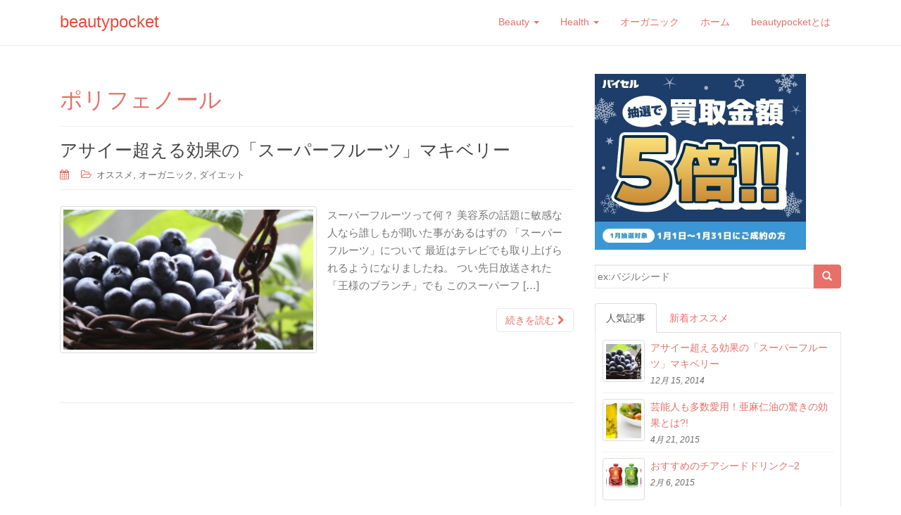

--- FILE ---
content_type: text/html; charset=UTF-8
request_url: http://beautypocket.info/tag/%E3%83%9D%E3%83%AA%E3%83%95%E3%82%A7%E3%83%8E%E3%83%BC%E3%83%AB
body_size: 11582
content:
<!DOCTYPE html>
<html lang="ja"
 xmlns:fb="http://ogp.me/ns/fb#"
	itemscope 
	itemtype="http://schema.org/WebSite" 
	prefix="og: http://ogp.me/ns#" >
<head>
<meta charset="UTF-8">
<meta http-equiv="X-UA-Compatible" content="IE=edge">
<meta name="viewport" content="width=device-width, initial-scale=1">
<title>ポリフェノール | beautypocket</title>
<link rel="profile" href="http://gmpg.org/xfn/11">
<link rel="pingback" href="http://beautypocket.info/wp/xmlrpc.php">

<!-- favicon -->

<link rel="icon" href="http://beautypocket.info/wp/wp-content/uploads/2014/09/favion1.jpg" />

<!--[if IE]><link rel="shortcut icon" href="http://beautypocket.info/wp/wp-content/uploads/2014/09/favion1.jpg" /><![endif]-->


<!-- All in One SEO Pack 2.2.6.2 by Michael Torbert of Semper Fi Web Design[309,338] -->
<link rel="canonical" href="http://beautypocket.info/tag/%e3%83%9d%e3%83%aa%e3%83%95%e3%82%a7%e3%83%8e%e3%83%bc%e3%83%ab" />
<!-- /all in one seo pack -->
<link rel="alternate" type="application/rss+xml" title="beautypocket &raquo; フィード" href="http://beautypocket.info/feed" />
<link rel="alternate" type="application/rss+xml" title="beautypocket &raquo; コメントフィード" href="http://beautypocket.info/comments/feed" />
<link rel="alternate" type="application/rss+xml" title="beautypocket &raquo; ポリフェノール タグのフィード" href="http://beautypocket.info/tag/%e3%83%9d%e3%83%aa%e3%83%95%e3%82%a7%e3%83%8e%e3%83%bc%e3%83%ab/feed" />
<link rel='stylesheet' id='mashsb-styles-css'  href='http://beautypocket.info/wp/wp-content/plugins/mashsharer/templates/mashsb.min.css?ver=2.3.1' type='text/css' media='all' />
<style type='text/css'>

        .mashsb-count {
        color: #cccccc;
        }
    .mashsb-buttons a {
    min-width: 177px;}
</style>
<link rel='stylesheet' id='dazzling-bootstrap-css'  href='http://beautypocket.info/wp/wp-content/themes/dazzling/inc/css/bootstrap.min.css?ver=4.0.38' type='text/css' media='all' />
<link rel='stylesheet' id='dazzling-icons-css'  href='http://beautypocket.info/wp/wp-content/themes/dazzling/inc/css/font-awesome.min.css?ver=4.0.38' type='text/css' media='all' />
<link rel='stylesheet' id='dazzling-style-css'  href='http://beautypocket.info/wp/wp-content/themes/dazzling/style.css?ver=4.0.38' type='text/css' media='all' />
<link rel='stylesheet' id='jetpack_css-css'  href='http://beautypocket.info/wp/wp-content/plugins/jetpack/css/jetpack.css?ver=3.4.6' type='text/css' media='all' />
<script type='text/javascript' src='http://beautypocket.info/wp/wp-includes/js/jquery/jquery.js?ver=1.11.1'></script>
<script type='text/javascript' src='http://beautypocket.info/wp/wp-includes/js/jquery/jquery-migrate.min.js?ver=1.2.1'></script>
<script type='text/javascript'>
/* <![CDATA[ */
var mashsb = {"shares":"0","round_shares":"1","animate_shares":"0","share_url":"http:\/\/beautypocket.info\/273","title":"%E3%82%A2%E3%82%B5%E3%82%A4%E3%83%BC%E8%B6%85%E3%81%88%E3%82%8B%E5%8A%B9%E6%9E%9C%E3%81%AE%E3%80%8C%E3%82%B9%E3%83%BC%E3%83%91%E3%83%BC%E3%83%95%E3%83%AB%E3%83%BC%E3%83%84%E3%80%8D%E3%83%9E%E3%82%AD%E3%83%99%E3%83%AA%E3%83%BC","image":"http:\/\/beautypocket.info\/wp\/wp-content\/uploads\/2014\/12\/a61cd360ae4b2d1d82001a682d830962.jpg","desc":"\u30b9\u30fc\u30d1\u30fc\u30d5\u30eb\u30fc\u30c4\u3063\u3066\u4f55\uff1f\r\n\u7f8e\u5bb9\u7cfb\u306e\u8a71\u984c\u306b\u654f\u611f\u306a\u4eba\u306a\u3089\u8ab0\u3057\u3082\u304c\u805e\u3044\u305f\u4e8b\u304c\u3042\u308b\u306f\u305a\u306e\r\n\r\n\u300c\u30b9\u30fc\u30d1\u30fc\u30d5\u30eb\u30fc\u30c4\u300d\u306b\u3064\u3044\u3066\r\n\r\n\u6700\u8fd1\u306f\u30c6\u30ec\u30d3\u3067\u3082\u53d6\u308a\u4e0a\u3052\u3089\u308c\u308b\u3088\u3046\u306b\u306a\u308a\u307e\u3057\u305f\u306d\u3002\r\n\r\n\u3064\u3044\u5148\u65e5\u653e\u9001\u3055\u308c\u305f\u300c\u738b\u69d8\u306e\u30d6\u30e9\u30f3\u30c1\u300d\u3067\u3082\r\n\r\n\u3053\u306e\u30b9\u30fc\u30d1\u30fc\u30d5\u30eb\u30fc\u30c4\u306e\u7279\u96c6\u304c\u3042\u308a\u307e\u3057\u305f\u306d\u3002\r\n\r\n\u00a0\r\n\r\n\u305d\u3082\u305d\u3082\u3001\u30b9\u30fc\u30d1\u30fc\u30d5\u30eb\u30fc\u30c4\u3068\u3044\u3046\u306e\u306f\u3069\u3046\u3044\u3046\u3082\u306e\u304b\u3068\u3044\u3046\u3068\u3001\r\n\r\n\u30d3\u30bf\u30df\u30f3\u306a\u3069\u306e\u6804\u990a\u7d20\u304c\u8c4a\u5bcc\u3067\u3042\u308a\u3001\r\n\r\n\u6297\u9178\u5316\u529b\u3084\u514d\u75ab\u529b\u304c\u9ad8\u304f\u3001\r\n\r\n\u8001\u5316\u306e\u539f\u56e0\u3067\u3042\u308b\u300c\u6d3b\u6027\u9178\u7d20\u300d\u3092\u62bc\u3055\u3048\u8fbc\u3080\u52b9\u679c\u304c\u3042\u308b\r\n\r\n\u3068\u3063\u3066\u3082\u512a\u308c\u305f\u30d5\u30eb\u30fc\u30c4\u306e\u4e8b\u3092\u8a00\u3046\u306e\u3067\u3059\u3002\r\n\r\n\u7279\u306b\u30a2\u30f3\u30c1\u30a8\u30a4\u30b8\u30f3\u30b0\u306b\u826f\u3044\u3068\u3055\u308c\r\n\r\n\u30cf\u30ea\u30a6\u30c3\u30c9\u30bb\u30ec\u30d6\u9054\u304c\u3053\u305e\u3063\u3066\u611b\u7528\u3057\r\n\r\n\u6700\u8fd1\u65e5\u672c\u3067\u3082\u8a71\u984c\u306b\u306a\u3063\u3066\u304d\u307e\u3057\u305f\u3002\r\n\u30b9\u30fc\u30d1\u30fc\u30d5\u30eb\u30fc\u30c4\u3063\u3066\u3069\u3093\u306a\u30d5\u30eb\u30fc\u30c4\uff1f\r\n\u4f8b\u3048\u3070\r\n\r\n\u30ad\u30a6\u30a4\u3082\u30b9\u30fc\u30d1\u30fc\u30d5\u30eb\u30fc\u30c4\u306e\uff11\u3064\u3067\u3059\u3002\r\n\r\n\u30d3\u30bf\u30df\u30f3C\u3068E\u304c\u8c4a\u5bcc\u3067\u3001\u7f8e\u808c\u3084\u30a2\u30f3\u30c1\u30a8\u30a4\u30b8\u30f3\u30b0\u3001\u30c0\u30a4\u30a8\u30c3\u30c8\u306a\u3069\u306b\r\n\r\n\u52b9\u679c\u304c\u3042\u308b\u3068\u3055\u308c\u3066\u3044\u307e\u3059\u3002\r\n\r\n\u3061\u3087\u3063\u3068\u306a\u3058\u307f\u306e\u306a\u3044\u30d5\u30eb\u30fc\u30c4\u306b\u306a\u3063\u3066\u3057\u307e\u3044\u307e\u3059\u304c\r\n\r\n\u30ab\u30af\u30bf\u30b9\u30d5\u30eb\u30fc\u30c4\u3082\u30b9\u30fc\u30d1\u30fc\u30d5\u30eb\u30fc\u30c4\u3067\u3001\r\n\r\n\u8102\u80aa\u71c3\u713c\u52b9\u679c\u304c\u3042\u308a\u30c0\u30a4\u30a8\u30c3\u30c8\u306b\u52b9\u679c\u304c\u308b\u3068\u3055\u308c\u3066\u3044\u307e\u3059\u3002\r\n\r\n\u307f\u306a\u3055\u3093\u826f\u304f\u3054\u5b58\u77e5\u306e\r\n\r\n\u30a2\u30b5\u30a4\u30fc\u3082\u30b9\u30fc\u30d1\u30fc\u30d5\u30eb\u30fc\u30c4\u3067\u3059\u3002\r\n\r\n\u30dd\u30ea\u30d5\u30a7\u30ce\u30fc\u30eb\u8c4a\u5bcc\u3067\r\n\r\n\u5973\u6027\u306b\u306f\u3068\u3063\u3066\u3082\u5b09\u3057\u3044\u9244\u5206\u3001\u30ab\u30eb\u30b7\u30a6\u30e0\u3001\u98df\u7269\u7e4a\u7dad\u3082\u8c4a\u5bcc\u3067\u3059\u3002\r\n\r\n\u305d\u306e\u4ed6\u30b9\u30fc\u30d1\u30fc\u30d5\u30eb\u30fc\u30c4\u306e\u7f85\u5217\u306b\u306a\u3063\u3066\u3057\u307e\u3044\u307e\u3059\u304c\r\n\r\n\u2666\u30a2\u30bb\u30ed\u30e9\r\n\r\n\u2666\u30a2\u30dc\u30ac\u30c9\r\n\r\n\u2666\u30b6\u30af\u30ed\r\n\r\n\u2666\u30b4\u30b8\u30d9\u30ea\u30fc\r\n\r\n\u2666\u30ab\u30b7\u30b9\r\n\r\n\u2666\u30d6\u30eb\u30fc\u30d9\u30ea\u30fc\r\n\r\n\u306a\u3069\u304c\u3042\u308a\u307e\u3059\u3002\r\n\r\n\u3053\u308c\u3089\u30b9\u30fc\u30d1\u30fc\u30d5\u30eb\u30fc\u30c4\u3092\u542b\u3093\u3060\u304a\u83d3\u5b50\u3084\u30c9\u30ea\u30f3\u30af\u7b49\r\n\r\n\u300c\u6210\u57ce\u77f3\u4e95\u300d\u3067\u591a\u304f\u53d6\u308a\u63c3\u3048\u3089\u308c\u3066\u3044\u308b\u306e\u3067\r\n\r\n\u6c17\u306b\u306a\u3063\u305f\u65b9\u306f\u4e0a\u8a18\u30b9\u30fc\u30d1\u30fc\u30d5\u30eb\u30fc\u30c4\u304c\u5165\u3063\u305f\u5546\u54c1\u3092\r\n\r\n\u63a2\u3057\u3066\u307f\u3066\u304f\u3060\u3055\u3044\u306d\u266a\r\n\u30b9\u30fc\u30d1\u30fc\u30d5\u30eb\u30fc\u30c4\u306e\u738b\u69d8\u3000\u30de\u30ad\u30d9\u30ea\u30fc\uff01\r\n\u5b9f\u306f\u3001\u307e\u3060\u3054\u7d39\u4ecb\u3057\u3066\u3044\u306a\u3044\r\n\r\n\u30b9\u30fc\u30d1\u30fc\u30d5\u30eb\u30fc\u30c4\u306e\u738b\u69d8\u3068\u3082\u8a00\u3048\u308b\u30d5\u30eb\u30fc\u30c4\u304c\r\n\r\n\u4e16\u306e\u4e2d\u306b\u306f\u5b58\u5728\u3057\u3066\u304a\u308a\u3001\r\n\r\n\u7f8e\u306e\u6700\u5148\u7aef\u306e\u30cf\u30ea\u30a6\u30c3\u30c9\u30bb\u30ec\u30d6\u9054\u306e\u9593\u3067\u306f\r\n\r\n\u300c\u6b21\u306a\u308b\u30d5\u30eb\u30fc\u30c4\u300d\u3068\u3057\u3066\u4eca\u5927\u6ce8\u76ee\u3092\u6d74\u3073\u3066\u3044\u308b\r\n\r\n\u30b9\u30fc\u30d1\u30fc\u30d5\u30eb\u30fc\u30c4\u304c\u3042\u308a\u307e\u3059\u3002\r\n\r\n\u305d\u308c\u306f\u3001\u30de\u30ad\u30d9\u30ea\u30fc\uff01\uff01\r\n\r\n\u3053\u306e\u30de\u30ad\u30d9\u30ea\u30fc\u306f\u3001\r\n\r\n\u30a2\u30b5\u30a4\u30fc\u3088\u308a\uff15\u500d\u306e\u30dd\u30ea\u30d5\u30a7\u30ce\u30fc\u30eb\u3092\u542b\u3093\u3067\u304a\u308a\u3001\r\n\r\n\u30b9\u30fc\u30d1\u30fc\u30d5\u30eb\u30fc\u30c4\u3068\u547c\u3070\u308c\u3066\u3044\u308b\u30d5\u30eb\u30fc\u30c4\u306e\u4e2d\u3067\r\n\r\n\u3082\u3063\u3068\u3082\u9ad8\u3044\u6297\u9178\u5316\u5024\u3092\u542b\u3093\u3067\u3044\u308b\u3093\u3067\u3059\u3002\r\n\r\n\u30c1\u30ea\u5357\u90e8\u306e\u30d4\u30e5\u30a2\u3067\u30af\u30ea\u30fc\u30f3\u306a\u81ea\u7136\u306e\u6b8b\u308b\r\n\r\n\u30d1\u30bf\u30b4\u30cb\u30a2\u5730\u65b9\u539f\u7523\u306e\u30de\u30ad\u30d9\u30ea\u30fc\u3001\u6050\u308b\u3079\u3057\u3067\u3059\u306d\u3002\r\n\r\n\u6297\u9178\u5316\u529b\u304c\u9ad8\u3044\u3068\u3044\u3046\u4e8b\u306e\u4ed6\u306b\u3082\r\n\r\n\u8840\u884c\u3092\u4fc3\u9032\u3057\u3066\u304f\u308c\u308b\u306e\u3067\u672b\u7aef\u306e\u51b7\u3048\u306b\u3082\u52b9\u679c\u304c\u3042\u308b\u3068\u8a00\u308f\u308c\u3066\u3044\u307e\u3059\u3002\r\n\r\n\u307e\u305f\u3001\u30d3\u30bf\u30df\u30f3\u3001\u30df\u30cd\u30e9\u30eb\u3084\u30ab\u30ea\u30a6\u30e0\u304c\u8c4a\u5bcc\u306a\u305f\u3081\u3001\r\n\r\n\u3080\u304f\u307f\u6539\u5584\u3001\u30c0\u30a4\u30a8\u30c3\u30c8\u306b\u3082\u52b9\u679c\u304c\u308b\u3068\u8a00\u308f\u308c\u3066\u3044\u307e\u3059\u3002\r\n\r\n\u6709\u540d\u30e2\u30c7\u30eb\u3001\u30df\u30e9\u30f3\u30c0\u30ab\u30fc\u3082\u611b\u7528\u3057\u3066\u3044\u308b\u3068\u805e\u3051\u3070\r\n\r\n\u3082\u3046\u8a66\u3055\u306a\u3044\u308f\u3051\u304c\u306a\u3044\u3067\u3059\u3088\u306d\u266a\r\n\u30de\u30ad\u30d9\u30ea\u30fc\u3092\u624b\u8efd\u306b\u30b5\u30d7\u30ea\u30e1\u30f3\u30c8\u3067\r\n\u30de\u30ad\u30d9\u30ea\u30fc\u3092\u624b\u8efd\u306b\u30b5\u30d7\u30ea\u30e1\u30f3\u30c8\u3067\r\n\r\n\u6bce\u65e5\u306e\u7f8e\u5bb9\u306b\u53d6\u308a\u5165\u308c\u305f\u3044\u65b9\u306b\u304a\u3059\u3059\u3081\u306a\u306e\u304c\r\n\u8a71\u984c\u306e\u30bb\u30ec\u30d6\u611b\u7528\u30de\u30ad\u30d9\u30ea\u30fc\u3010\u30de\u30ad\u30d9\u30ea\u30b9\u30bf PLUS\u3011\r\n\u3068\u3044\u3046\u30b5\u30d7\u30ea\u30e1\u30f3\u30c8\u3067\u3059\u3002\r\n\r\n\r\n\r\n\u3053\u306e\u30b5\u30d7\u30ea\u30e1\u30f3\u30c8\u306f\u305f\u3061\u307e\u3061\u6709\u540d\u306b\u306a\u308a\r\n\r\n\u69d8\u3005\u306a\u96d1\u8a8c\u3067\u3082\u3068\u308a\u3042\u3052\u3089\u308c\u3066\u3044\u307e\u3059\u3002\r\n\r\n\u3053\u306e\u30b5\u30d7\u30ea\u30e1\u30f3\u30c8\u306e\u51c4\u3044\u3068\u3053\u308d\u306f\r\n\r\n\u30de\u30ad\u30d9\u30ea\u30fc1800\u500b\u5206\u306e\u6297\u9178\u5316\u5024\u304c1\u7c92\u306b\u51dd\u7e2e\u3055\u308c\u3066\u3044\u308b\u306e\u3067\u3059\u3002\r\n\r\n\u306a\u3093\u3068\u3001\u6fc3\u5ea6\u57fa\u6e96\u5024\u306e\u6700\u9ad8\u30ec\u30d9\u30eb\u306a\u306e\u3067\u3059\uff01\r\n\r\n\u305d\u306e\u305f\u3081\u3001\r\n\r\n\u30de\u30ad\u30d9\u30ea\u30fc\u30a8\u30ad\u30b9\u3092\u542b\u3093\u3060\u30c9\u30ea\u30f3\u30af\u306e15\u672c\u5206\u3001\r\n\r\n\u30b9\u30e0\u30fc\u30b8\u30fc\u306e78\u676f\u5206\u304c\r\n\r\n\u306a\u3093\u3068\u3053\u306e1\u7c92\u306b\u51dd\u7e2e\u3055\u308c\u3066\u3044\u308b\u3068\u3044\u3046\u3053\u3068\u306a\u306e\u3067\u3059\u3002\r\n\r\n\u6c17\u306b\u306a\u3063\u305f\u65b9\u306f\u305c\u3072\u3053\u3061\u3089\u21e9\u3092\u3054\u89a7\u304f\u3060\u3055\u3044\u3002\r\n\u3010\u516c\u5f0f\u3011\u30de\u30ad\u30d9\u30ea\u30b9\u30bf\uff5e\u53e3\u30b3\u30df\u4eba\u6c17NO.1\u30de\u30ad\u30d9\u30ea\u30fc\u30b5\u30d7\u30ea\u30e1\u30f3\u30c8\u901a\u8ca9\uff5e\r\n\r\n\u30de\u30ad\u30d9\u30ea\u30fc\u3092\u30b9\u30e0\u30fc\u30b8\u30fc\u3067\r\n\u30de\u30ad\u30d9\u30ea\u30fc\u3092\u30b9\u30e0\u30fc\u30b8\u30fc\u3067\u697d\u3057\u307f\u305f\u3044\u3068\u3044\u3046\u65b9\u306b\u304a\u3059\u3059\u3081\u306a\u306e\u304c\r\n\r\n\u30aa\u30fc\u30ac\u30cb\u30c3\u30af\u30de\u30ad\u30d9\u30ea\u30fc\u30d1\u30a6\u30c0\u30fc 113g\r\n\r\n\u3068\u3044\u3046\u3001\u30de\u30ad\u30d9\u30ea\u30fc\u304c\u30d1\u30a6\u30c0\u30fc\u72b6\u306b\u306a\u3063\u305f\u3082\u306e\u3067\u3059\u3002\r\n\r\n\u30b5\u30f3\u30d5\u30fc\u30c9\u3000\u30b9\u30fc\u30d1\u30fc\u30d5\u30fc\u30ba\u30b7\u30ea\u30fc\u30ba\u306e\u3082\u306e\u306f\r\n\r\n\u304b\u306a\u308a\u96d1\u8a8c\u306b\u3082\u3068\u308a\u3042\u3052\u3089\u308c\u3066\u304a\u308a\r\n\r\n\u82b8\u80fd\u4eba\u306e\u65b9\u3082\u3054\u81ea\u8eab\u3067\u4f5c\u3089\u308c\u305f\u30b9\u30e0\u30fc\u30b8\u30fc\u306b\u30d7\u30e9\u30b9\u3057\u3066\r\n\r\n\u30de\u30ad\u30d9\u30ea\u30fc\u3092\u53d6\u308a\u5165\u308c\u3066\u3044\u308b\u3088\u3046\u3067\u3059\u306d\u3002\r\n\r\n\u3053\u306e\u30de\u30ad\u30d9\u30ea\u30fc\u30d1\u30a6\u30c0\u30fc\u306e\u4f7f\u3044\u65b9\u306f\r\n\r\n\u30b9\u30e0\u30fc\u30b8\u30fc\u306b\u5165\u308c\u3066\u30aa\u30ea\u30b8\u30ca\u30eb\u30b9\u30e0\u30fc\u30b8\u30fc\u3068\u3057\u3066\r\n\r\n\u697d\u3057\u3080\u306e\u306f\u3082\u3061\u308d\u3093\r\n\r\n\u624b\u8efd\u306b\u30e8\u30fc\u30b0\u30eb\u30c8\u306b\u3075\u308a\u304b\u3051\u3066\u98df\u3079\u308b\u306e\u3082\u304a\u3059\u3059\u3081\u3067\u3059\u3002\r\n\r\n\u00a0\r\n\r\n\u00a0\r\n\r\n\u672c\u5f53\u3001\u6700\u8fd1\u306f\u6d77\u5916\u30bb\u30ec\u30d6\u304c\u611b\u7528\u3057\u3066\u3044\u308b\r\n\r\n\u7f8e\u5bb9\u52b9\u679c\u306e\u9ad8\u3044\u3082\u306e\u304c\u3059\u3050\u306b\u65e5\u672c\u3067\u3082\u8a66\u305b\u308b\u3088\u3046\u306b\u306a\u308a\r\n\r\n\u3068\u3063\u3066\u3082\u5b09\u3057\u3044\u9650\u308a\u3067\u3059\u3002\r\n\r\n\u305c\u3072\u7686\u69d8\u3082\u3001\u30b9\u30fc\u30d1\u30fc\u30d5\u30eb\u30fc\u30c4\u306e\u738b\u69d8\r\n\r\n\u30de\u30ad\u30d9\u30ea\u30fc\u3092\u3054\u81ea\u8eab\u306e\u7f8e\u5bb9\u751f\u6d3b\u306b\u53d6\u308a\u5165\u308c\u3066\u307f\u3066\u304f\u3060\u3055\u3044\u306d\u3002","hashtag":"@beautypocket","subscribe":"content","subscribe_url":"","activestatus":"1","singular":"0","twitter_popup":"1"};
/* ]]> */
</script>
<script type='text/javascript' src='http://beautypocket.info/wp/wp-content/plugins/mashsharer/assets/js/mashsb.min.js?ver=2.3.1'></script>
<script type='text/javascript' src='http://beautypocket.info/wp/wp-content/themes/dazzling/inc/js/bootstrap.min.js?ver=4.0.38'></script>
<script type='text/javascript' src='http://beautypocket.info/wp/wp-content/themes/dazzling/inc/js/main.js?ver=4.0.38'></script>
<link rel="EditURI" type="application/rsd+xml" title="RSD" href="http://beautypocket.info/wp/xmlrpc.php?rsd" />
<link rel="wlwmanifest" type="application/wlwmanifest+xml" href="http://beautypocket.info/wp/wp-includes/wlwmanifest.xml" /> 
<meta name="generator" content="WordPress 4.0.38" />
<link rel='shortlink' href='http://beautypocket.info/273' />
<style type='text/css'>img#wpstats{display:none}</style><style type="text/css">a, #infinite-handle span {color:#e67168}.btn-default, .label-default, .flex-caption h2, .navbar-default .navbar-nav > .active > a, .navbar-default .navbar-nav > .active > a:hover, .navbar-default .navbar-nav > .active > a:focus, .navbar-default .navbar-nav > li > a:hover, .navbar-default .navbar-nav > li > a:focus, .navbar-default .navbar-nav > .open > a, .navbar-default .navbar-nav > .open > a:hover, .navbar-default .navbar-nav > .open > a:focus, .dropdown-menu > li > a:hover, .dropdown-menu > li > a:focus, .navbar-default .navbar-nav .open .dropdown-menu > li > a:hover, .navbar-default .navbar-nav .open .dropdown-menu > li > a:focus, .dropdown-menu > .active > a, .navbar-default .navbar-nav .open .dropdown-menu > .active > a {background-color: #e67168; border-color: #e67168;} .btn.btn-default.read-more, .entry-meta .fa, .site-main [class*="navigation"] a, .more-link { color: #e67168}.btn-default:hover, .label-default[href]:hover, .label-default[href]:focus, #infinite-handle span:hover, .btn.btn-default.read-more:hover, .btn-default:hover, .scroll-to-top:hover, .btn-default:focus, .btn-default:active, .btn-default.active, .site-main [class*="navigation"] a:hover, .more-link:hover, #image-navigation .nav-previous a:hover, #image-navigation .nav-next a:hover  { background-color: #e67168; border-color: #e67168; }.cfa-text { color: #e67168;}.cfa-button {border-color: #e67168;}.cfa-button {color: #e67168;}h1, h2, h3, h4, h5, h6, .h1, .h2, .h3, .h4, .h5, .h6, .entry-title {color: #e67168;}.navbar-default .navbar-nav > li > a { color: #e67168;}.navbar-default .navbar-nav .open .dropdown-menu > li > a { color: #e67168;}.social-icon {color: #ffffff !important ;}.entry-content {font-family: arial; font-size:15px; font-weight: normal; color:#777777;}</style><!-- BEGIN: WP Social Bookmarking Light -->
<script>(function(d, s, id) {
  var js, fjs = d.getElementsByTagName(s)[0];
  if (d.getElementById(id)) return;
  js = d.createElement(s); js.id = id;
  js.src = "//connect.facebook.net/ja_JP/sdk.js#xfbml=1&version=v2.0";
  fjs.parentNode.insertBefore(js, fjs);
}(document, 'script', 'facebook-jssdk'));</script>   
<style type="text/css">
.wp_social_bookmarking_light{
    border: 0 !important;
    padding: 10px 0 20px 0 !important;
    margin: 0 !important;
}
.wp_social_bookmarking_light div{
    float: left !important;
    border: 0 !important;
    padding: 0 !important;
    margin: 0 5px 0px 0 !important;
    min-height: 30px !important;
    line-height: 18px !important;
    text-indent: 0 !important;
}
.wp_social_bookmarking_light img{
    border: 0 !important;
    padding: 0;
    margin: 0;
    vertical-align: top !important;
}
.wp_social_bookmarking_light_clear{
    clear: both !important;
}
#fb-root{
    display: none;
}
.wsbl_twitter{
    width: 100px;
}
.wsbl_facebook_like iframe{
    max-width: none !important;
}</style>
<!-- END: WP Social Bookmarking Light -->
	<style type="text/css">
			.navbar > .container .navbar-brand {
			color: #e74c3c;
		}
		</style>
	<!--[if lt IE 9]>
<script src="http://beautypocket.info/wp/wp-content/themes/dazzling/inc/js/html5shiv.min.js"></script>
<script src="http://beautypocket.info/wp/wp-content/themes/dazzling/inc/js/respond.min.js"></script>
<![endif]-->


<script>
  (function(i,s,o,g,r,a,m){i['GoogleAnalyticsObject']=r;i[r]=i[r]||function(){
  (i[r].q=i[r].q||[]).push(arguments)},i[r].l=1*new Date();a=s.createElement(o),
  m=s.getElementsByTagName(o)[0];a.async=1;a.src=g;m.parentNode.insertBefore(a,m)
  })(window,document,'script','//www.google-analytics.com/analytics.js','ga');

  ga('create', 'UA-57510891-1', 'auto');
  ga('send', 'pageview');

</script>



</head>

<body class="archive tag tag-409 custom-background">

<div id="page" class="hfeed site">

		<nav class="navbar navbar-default" role="navigation">
			<div class="container">
		        <div class="navbar-header">
		            <button type="button" class="navbar-toggle" data-toggle="collapse" data-target=".navbar-ex1-collapse">
		                <span class="sr-only">Toggle navigation</span>
		                <span class="icon-bar"></span>
		                <span class="icon-bar"></span>
		                <span class="icon-bar"></span>
		            </button>

				
				
					<div id="logo">
						<span class="site-name"><a class="navbar-brand" href="http://beautypocket.info/" title="beautypocket" rel="home">beautypocket</a></span>
					</div><!-- end of #logo -->

				
		        </div>
				<div class="collapse navbar-collapse navbar-ex1-collapse"><ul id="menu-%e3%83%a1%e3%83%8b%e3%83%a5%e3%83%bc-1" class="nav navbar-nav"><li id="menu-item-20" class="menu-item menu-item-type-taxonomy menu-item-object-category menu-item-has-children menu-item-20 dropdown"><a title="Beauty" href="#" data-toggle="dropdown" class="dropdown-toggle">Beauty <span class="caret"></span></a>
<ul role="menu" class=" dropdown-menu">
	<li id="menu-item-21" class="menu-item menu-item-type-taxonomy menu-item-object-category menu-item-21"><a title="スキンケア" href="http://beautypocket.info/category/beauty/skin">スキンケア</a></li>
	<li id="menu-item-22" class="menu-item menu-item-type-taxonomy menu-item-object-category menu-item-22"><a title="ヘアケア" href="http://beautypocket.info/category/beauty/hair">ヘアケア</a></li>
	<li id="menu-item-23" class="menu-item menu-item-type-taxonomy menu-item-object-category menu-item-23"><a title="ボディケア" href="http://beautypocket.info/category/beauty/body">ボディケア</a></li>
	<li id="menu-item-24" class="menu-item menu-item-type-taxonomy menu-item-object-category menu-item-24"><a title="メイクアップ" href="http://beautypocket.info/category/beauty/makeup">メイクアップ</a></li>
</ul>
</li>
<li id="menu-item-25" class="menu-item menu-item-type-taxonomy menu-item-object-category menu-item-has-children menu-item-25 dropdown"><a title="Health" href="#" data-toggle="dropdown" class="dropdown-toggle">Health <span class="caret"></span></a>
<ul role="menu" class=" dropdown-menu">
	<li id="menu-item-26" class="menu-item menu-item-type-taxonomy menu-item-object-category menu-item-26"><a title="ダイエット" href="http://beautypocket.info/category/health/diet">ダイエット</a></li>
	<li id="menu-item-27" class="menu-item menu-item-type-taxonomy menu-item-object-category menu-item-27"><a title="ライフスタイル" href="http://beautypocket.info/category/health/life">ライフスタイル</a></li>
</ul>
</li>
<li id="menu-item-186" class="menu-item menu-item-type-taxonomy menu-item-object-category menu-item-186"><a title="オーガニック" href="http://beautypocket.info/category/organic">オーガニック</a></li>
<li id="menu-item-8" class="menu-item menu-item-type-custom menu-item-object-custom menu-item-home menu-item-8"><a title="ホーム" href="http://beautypocket.info/">ホーム</a></li>
<li id="menu-item-29" class="menu-item menu-item-type-post_type menu-item-object-page menu-item-29"><a title="beautypocketとは" href="http://beautypocket.info/sample-page">beautypocketとは</a></li>
</ul></div>		    </div>
		</nav><!-- .site-navigation -->
	<div id="content" class="site-content container">
		<section id="primary" class="content-area col-sm-12 col-md-8 pull-left">
			<main id="main" class="site-main" role="main">

			
				<header class="page-header">
					<h1 class="page-title">
						ポリフェノール					</h1>
									</header><!-- .page-header -->

								
					
<article id="post-273" class="post-273 post type-post status-publish format-standard has-post-thumbnail hentry category-osusume category-organic category-diet tag-416 tag-126 tag-358 tag-412 tag-413 tag-16 tag-426 tag-407 tag-415 tag-411 tag-406 tag-414 tag-104 tag-427 tag-40 tag-174 tag-417 tag-428 tag-28 tag-394 tag-357 tag-213 tag-152 tag-c tag-e tag-107 tag-409 tag-421 tag--plus tag-392 tag-326 tag-362 tag-400 tag-371 tag-424 tag-404 tag-402 tag-391 tag-199 tag-249 tag-429 tag-399 tag-420 tag-393 tag-405 tag-418 tag-398 tag-403 tag-425 tag-397 tag-352 tag-396 tag-327 tag-29 tag-401 tag-408 tag-114 tag-419 tag-395 tag-410 tag-423 tag-235">
	<header class="entry-header page-header">

		<h1 class="entry-title"><a href="http://beautypocket.info/273" rel="bookmark">アサイー超える効果の「スーパーフルーツ」マキベリー</a></h1>

				<div class="entry-meta">
			<span class="posted-on"><i class="fa fa-calendar"></i> <a href="http://beautypocket.info/273" rel="bookmark"><time class="entry-date published" datetime="2014-12-15T06:00:24+00:00"></time><time class="updated" datetime="2014-12-17T01:21:58+00:00"></time></a></span><span class="byline"> <i class="fa fa-user"></i> <span class="author vcard"><a class="url fn n" href="http://beautypocket.info/author/wpmaster">beautypocket編集部　</a></span></span>
								<span class="cat-links"><i class="fa fa-folder-open-o"></i>
				 <a href="http://beautypocket.info/category/osusume" rel="category tag">オススメ</a>, <a href="http://beautypocket.info/category/organic" rel="category tag">オーガニック</a>, <a href="http://beautypocket.info/category/health/diet" rel="category tag">ダイエット</a>			</span>
					
		
		</div><!-- .entry-meta -->
			</header><!-- .entry-header -->

		<div class="entry-content">
		
				<a href="http://beautypocket.info/273" title="アサイー超える効果の「スーパーフルーツ」マキベリー" >
		 	<img width="730" height="410" src="http://beautypocket.info/wp/wp-content/uploads/2014/12/a61cd360ae4b2d1d82001a682d830962-730x410.jpg" class="thumbnail col-sm-6 wp-post-image" alt="aマキベリ＿" />		</a>
		<div class="col-sm-6">
			<p>スーパーフルーツって何？ 美容系の話題に敏感な人なら誰しもが聞いた事があるはずの 「スーパーフルーツ」について 最近はテレビでも取り上げられるようになりましたね。 つい先日放送された「王様のブランチ」でも このスーパーフ [&hellip;]</p>
		</div> 
				<p><a class="btn btn-default read-more" href="http://beautypocket.info/273">続きを読む <i class="fa fa-chevron-right"></i></a></p>
		
		<a href="http://beautypocket.info/273" title="アサイー超える効果の「スーパーフルーツ」マキベリー"></a>	


			</div><!-- .entry-content -->
	
	<hr class="section-divider">
</article><!-- #post-## -->

				
				
			
			</main><!-- #main -->
		</section><!-- #primary -->

	<div id="secondary" class="widget-area col-sm-12 col-md-4" role="complementary">
				
<!-- Quick Adsense Wordpress Plugin: http://quicksense.net/ -->
<aside id="adswidget7-quick-adsense" class="widget  lambda_11">
<a href="http://px.a8.net/svt/ejp?a8mat=2HOAUU+GB1G0Q+2RPQ+C1DUP" target="_blank">
<img border="0" width="300" height="250" alt="" src="http://www21.a8.net/svt/bgt?aid=150619638986&wid=002&eno=01&mid=s00000012923002022000&mc=1"></a>
<img border="0" width="1" height="1" src="http://www11.a8.net/0.gif?a8mat=2HOAUU+GB1G0Q+2RPQ+C1DUP" alt="">
</aside><aside id="search-2" class="widget widget_search"><form method="get" class="form-search" action="http://beautypocket.info/">
	<div class="form-group">
		<div class="input-group">
	  		<span class="screen-reader-text">検索結果:</span>
	    	<input type="text" class="form-control search-query" placeholder="ex:バジルシード" value="" name="s">
	    	<span class="input-group-btn">
	      		<button type="submit" class="btn btn-default" name="submit" id="searchsubmit" value="Search"><span class="glyphicon glyphicon-search"></span></button>
	    	</span>
	    </div>
	</div>
</form></aside>
        <div class="widget tabbed">
            <div class="tabs-wrapper">
                <ul class="nav nav-tabs">
                      <li class="active"><a href="#popular-posts" data-toggle="tab">人気記事</a></li>
                      <li><a href="#recent" data-toggle="tab">新着オススメ</a></li>
                      
                </ul>

            <div class="tab-content">
                <ul id="popular-posts" class="tab-pane active">

                    
                                            <li>
                                                        <a href="http://beautypocket.info/273" class="tab-thumb thumbnail" rel="bookmark" title="アサイー超える効果の「スーパーフルーツ」マキベリー">
                                <img width="60" height="60" src="http://beautypocket.info/wp/wp-content/uploads/2014/12/a61cd360ae4b2d1d82001a682d830962-60x60.jpg" class="attachment-tab-small wp-post-image" alt="aマキベリ＿" />                            </a>
                                                        <div class="content">
                                <a class="tab-entry" href="http://beautypocket.info/273" rel="bookmark" title="アサイー超える効果の「スーパーフルーツ」マキベリー">アサイー超える効果の「スーパーフルーツ」マキベリー</a>
                                <i>
                                    12月 15, 2014                                </i>
                            </div>
                        </li>
                                            <li>
                                                        <a href="http://beautypocket.info/431" class="tab-thumb thumbnail" rel="bookmark" title="芸能人も多数愛用！亜麻仁油の驚きの効果とは?!">
                                <img width="60" height="60" src="http://beautypocket.info/wp/wp-content/uploads/2015/04/oil-60x60.jpg" class="attachment-tab-small wp-post-image" alt="亜麻仁油" />                            </a>
                                                        <div class="content">
                                <a class="tab-entry" href="http://beautypocket.info/431" rel="bookmark" title="芸能人も多数愛用！亜麻仁油の驚きの効果とは?!">芸能人も多数愛用！亜麻仁油の驚きの効果とは?!</a>
                                <i>
                                    4月 21, 2015                                </i>
                            </div>
                        </li>
                                            <li>
                                                        <a href="http://beautypocket.info/398" class="tab-thumb thumbnail" rel="bookmark" title="おすすめのチアシードドリンク−2">
                                <img width="60" height="60" src="http://beautypocket.info/wp/wp-content/uploads/2015/02/a.Mamma-Chia--60x60.jpg" class="attachment-tab-small wp-post-image" alt="a.Mamma Chia" />                            </a>
                                                        <div class="content">
                                <a class="tab-entry" href="http://beautypocket.info/398" rel="bookmark" title="おすすめのチアシードドリンク−2">おすすめのチアシードドリンク−2</a>
                                <i>
                                    2月 6, 2015                                </i>
                            </div>
                        </li>
                                            <li>
                                                        <a href="http://beautypocket.info/417" class="tab-thumb thumbnail" rel="bookmark" title="スーパーフルーツ「マキベリー」の驚くべき効果とおすすめサプリメント">
                                <img width="60" height="60" src="http://beautypocket.info/wp/wp-content/uploads/2015/04/FreeGreatPicture.com-50141-blueberries-60x60.jpg" class="attachment-tab-small wp-post-image" alt="マキベリー" />                            </a>
                                                        <div class="content">
                                <a class="tab-entry" href="http://beautypocket.info/417" rel="bookmark" title="スーパーフルーツ「マキベリー」の驚くべき効果とおすすめサプリメント">スーパーフルーツ「マキベリー」の驚くべき効果とおすすめサプリメント</a>
                                <i>
                                    4月 12, 2015                                </i>
                            </div>
                        </li>
                                            <li>
                                                        <a href="http://beautypocket.info/565" class="tab-thumb thumbnail" rel="bookmark" title="ローラさんも愛飲するデトックスウォーターとは？！">
                                <img width="60" height="60" src="http://beautypocket.info/wp/wp-content/uploads/2015/05/FreeGreatPicture.com-33634-colorful-drinks-60x60.jpg" class="attachment-tab-small wp-post-image" alt="デトックスウォーター" />                            </a>
                                                        <div class="content">
                                <a class="tab-entry" href="http://beautypocket.info/565" rel="bookmark" title="ローラさんも愛飲するデトックスウォーターとは？！">ローラさんも愛飲するデトックスウォーターとは？！</a>
                                <i>
                                    5月 27, 2015                                </i>
                            </div>
                        </li>
                    
                </ul>
                
                <ul id="recent" class="tab-pane">

                    
                                            <li>
                                                        <a href="http://beautypocket.info/565" class="tab-thumb thumbnail" rel="bookmark" title="ローラさんも愛飲するデトックスウォーターとは？！">
                                <img width="60" height="60" src="http://beautypocket.info/wp/wp-content/uploads/2015/05/FreeGreatPicture.com-33634-colorful-drinks-60x60.jpg" class="attachment-tab-small wp-post-image" alt="デトックスウォーター" />                            </a>
                                                        <div class="content">
                                <a class="tab-entry" href="http://beautypocket.info/565" rel="bookmark" title="ローラさんも愛飲するデトックスウォーターとは？！">ローラさんも愛飲するデトックスウォーターとは？！</a>
                                <i>
                                    5月 27, 2015                                </i>
                            </div>
                        </li>
                                            <li>
                                                        <a href="http://beautypocket.info/545" class="tab-thumb thumbnail" rel="bookmark" title="化粧下地にこだわる!オススメの化粧下地とは?!">
                                <img width="60" height="60" src="http://beautypocket.info/wp/wp-content/uploads/2015/05/FreeGreatPicture.com-51561-belle-figure-e1431199895526-60x60.jpg" class="attachment-tab-small wp-post-image" alt="下地にこだわる" />                            </a>
                                                        <div class="content">
                                <a class="tab-entry" href="http://beautypocket.info/545" rel="bookmark" title="化粧下地にこだわる!オススメの化粧下地とは?!">化粧下地にこだわる!オススメの化粧下地とは?!</a>
                                <i>
                                    5月 10, 2015                                </i>
                            </div>
                        </li>
                                            <li>
                                                        <a href="http://beautypocket.info/534" class="tab-thumb thumbnail" rel="bookmark" title="本当に効く美白コスメとは？！">
                                <img width="60" height="60" src="http://beautypocket.info/wp/wp-content/uploads/2015/05/FreeGreatPicture.com-50700-beautiful-figure-60x60.jpg" class="attachment-tab-small wp-post-image" alt="美白コスメ" />                            </a>
                                                        <div class="content">
                                <a class="tab-entry" href="http://beautypocket.info/534" rel="bookmark" title="本当に効く美白コスメとは？！">本当に効く美白コスメとは？！</a>
                                <i>
                                    5月 7, 2015                                </i>
                            </div>
                        </li>
                                            <li>
                                                        <a href="http://beautypocket.info/514" class="tab-thumb thumbnail" rel="bookmark" title="大人ニキビを治す方法とは？食べ物・化粧水で撃退する！">
                                <img width="60" height="60" src="http://beautypocket.info/wp/wp-content/uploads/2015/05/FreeGreatPicture.com-51594-belle-figure-e1430789983159-60x60.jpg" class="attachment-tab-small wp-post-image" alt="大人ニキビ対策" />                            </a>
                                                        <div class="content">
                                <a class="tab-entry" href="http://beautypocket.info/514" rel="bookmark" title="大人ニキビを治す方法とは？食べ物・化粧水で撃退する！">大人ニキビを治す方法とは？食べ物・化粧水で撃退する！</a>
                                <i>
                                    5月 6, 2015                                </i>
                            </div>
                        </li>
                                            <li>
                                                        <a href="http://beautypocket.info/490" class="tab-thumb thumbnail" rel="bookmark" title="イガリメイクが気になる♡イガリメイクのやり方とおすすめコスメ">
                                <img width="60" height="60" src="http://beautypocket.info/wp/wp-content/uploads/2015/05/5c335b3466536d607971429c9b475221-60x60.png" class="attachment-tab-small wp-post-image" alt="イガリメイク" />                            </a>
                                                        <div class="content">
                                <a class="tab-entry" href="http://beautypocket.info/490" rel="bookmark" title="イガリメイクが気になる♡イガリメイクのやり方とおすすめコスメ">イガリメイクが気になる♡イガリメイクのやり方とおすすめコスメ</a>
                                <i>
                                    5月 5, 2015                                </i>
                            </div>
                        </li>
                                    </ul>
                
                <ul id="messages" class="tab-pane">

                                
                </ul>
                </div>
            </div>
        </div>

		
<!-- Quick Adsense Wordpress Plugin: http://quicksense.net/ -->
<aside id="adswidget6-quick-adsense" class="widget  lambda_10">
<script type="text/javascript">
var nend_params = {"media":22533,"site":115416,"spot":299664,"type":1,"oriented":4};
</script>
<script type="text/javascript" src="http://js1.nend.net/js/nendAdLoader.js">
</script>

&nbsp;

<!-- i-mobile for PC client script -->
<script type="text/javascript">
    imobile_pid = "35616"; 
    imobile_asid = "354721"; 
    imobile_width = 300; 
    imobile_height = 250;
</script>
<script type="text/javascript" src="http://spdeliver.i-mobile.co.jp/script/ads.js?20101001"></script>
</aside><aside id="facebook-likebox-3" class="widget widget_facebook_likebox"><iframe src="https://www.facebook.com/plugins/likebox.php?href=https%3A%2F%2Fwww.facebook.com%2Fpages%2FBeautypocket%2F1483593558558150&#038;width=300&#038;height=300&#038;colorscheme=light&#038;show_faces=true&#038;stream=true&#038;show_border=false&#038;header=false&#038;force_wall=true&#038;locale=ja_JP" scrolling="no" frameborder="0" style="border: none; overflow: hidden; width: 300px;  height: 300px; background: #fff"></iframe></aside><aside id="tag_cloud-2" class="widget widget_tag_cloud"><h3 class="widget-title">注目ワード</h3><div class="tagcloud"><a href='http://beautypocket.info/tag/%e3%81%8a%e8%82%8c' class='tag-link-704' title='5件のトピック' style='font-size: 10pt;'>お肌</a>
<a href='http://beautypocket.info/tag/%e3%81%8f%e3%81%99%e3%81%bf' class='tag-link-18' title='4件のトピック' style='font-size: 8pt;'>くすみ</a>
<a href='http://beautypocket.info/tag/%e3%82%80%e3%81%8f%e3%81%bf' class='tag-link-126' title='4件のトピック' style='font-size: 8pt;'>むくみ</a>
<a href='http://beautypocket.info/tag/%e3%82%a2%e3%83%9f%e3%83%8e%e9%85%b8' class='tag-link-205' title='4件のトピック' style='font-size: 8pt;'>アミノ酸</a>
<a href='http://beautypocket.info/tag/%e3%82%a2%e3%83%b3%e3%83%81%e3%82%a8%e3%82%a4%e3%82%b8%e3%83%b3%e3%82%b0' class='tag-link-16' title='5件のトピック' style='font-size: 10pt;'>アンチエイジング</a>
<a href='http://beautypocket.info/tag/%e3%82%a8%e3%82%a4%e3%82%b8%e3%83%b3%e3%82%b0%e3%82%b1%e3%82%a2' class='tag-link-66' title='7件のトピック' style='font-size: 13pt;'>エイジングケア</a>
<a href='http://beautypocket.info/tag/%e3%82%af%e3%83%aa%e3%83%bc%e3%83%a0' class='tag-link-53' title='4件のトピック' style='font-size: 8pt;'>クリーム</a>
<a href='http://beautypocket.info/tag/%e3%82%af%e3%83%ac%e3%83%b3%e3%82%b8%e3%83%b3%e3%82%b0' class='tag-link-15' title='4件のトピック' style='font-size: 8pt;'>クレンジング</a>
<a href='http://beautypocket.info/tag/%e3%82%b3%e3%82%b9%e3%83%91' class='tag-link-216' title='5件のトピック' style='font-size: 10pt;'>コスパ</a>
<a href='http://beautypocket.info/tag/%e3%82%b5%e3%83%97%e3%83%aa%e3%83%a1%e3%83%b3%e3%83%88' class='tag-link-104' title='8件のトピック' style='font-size: 14.25pt;'>サプリメント</a>
<a href='http://beautypocket.info/tag/%e3%82%b7%e3%83%9f' class='tag-link-68' title='5件のトピック' style='font-size: 10pt;'>シミ</a>
<a href='http://beautypocket.info/tag/%e3%82%b9%e3%82%ad%e3%83%b3%e3%82%b1%e3%82%a2' class='tag-link-50' title='7件のトピック' style='font-size: 13pt;'>スキンケア</a>
<a href='http://beautypocket.info/tag/%e3%83%80%e3%82%a4%e3%82%a8%e3%83%83%e3%83%88' class='tag-link-28' title='17件のトピック' style='font-size: 22pt;'>ダイエット</a>
<a href='http://beautypocket.info/tag/%e3%83%81%e3%82%a2%e3%82%b7%e3%83%bc%e3%83%89' class='tag-link-231' title='4件のトピック' style='font-size: 8pt;'>チアシード</a>
<a href='http://beautypocket.info/tag/%e3%83%87%e3%83%88%e3%83%83%e3%82%af%e3%82%b9' class='tag-link-32' title='6件のトピック' style='font-size: 11.75pt;'>デトックス</a>
<a href='http://beautypocket.info/tag/%e3%83%8f%e3%83%aa' class='tag-link-78' title='4件のトピック' style='font-size: 8pt;'>ハリ</a>
<a href='http://beautypocket.info/tag/%e3%83%8f%e3%83%aa%e3%82%a6%e3%83%83%e3%83%89%e3%82%bb%e3%83%ac%e3%83%96' class='tag-link-213' title='7件のトピック' style='font-size: 13pt;'>ハリウッドセレブ</a>
<a href='http://beautypocket.info/tag/%e3%83%93%e3%82%bf%e3%83%9f%e3%83%b3' class='tag-link-152' title='7件のトピック' style='font-size: 13pt;'>ビタミン</a>
<a href='http://beautypocket.info/tag/%e3%83%9f%e3%83%8d%e3%83%a9%e3%83%ab' class='tag-link-153' title='6件のトピック' style='font-size: 11.75pt;'>ミネラル</a>
<a href='http://beautypocket.info/tag/%e3%83%9f%e3%83%a9%e3%83%b3%e3%83%80%e3%82%ab%e3%83%bc' class='tag-link-326' title='7件のトピック' style='font-size: 13pt;'>ミランダカー</a>
<a href='http://beautypocket.info/tag/%e3%83%ad%e3%83%bc%e3%83%a9' class='tag-link-329' title='7件のトピック' style='font-size: 13pt;'>ローラ</a>
<a href='http://beautypocket.info/tag/%e4%b9%be%e7%87%a5' class='tag-link-198' title='4件のトピック' style='font-size: 8pt;'>乾燥</a>
<a href='http://beautypocket.info/tag/%e5%81%a5%e5%ba%b7' class='tag-link-103' title='6件のトピック' style='font-size: 11.75pt;'>健康</a>
<a href='http://beautypocket.info/tag/%e5%8c%96%e7%b2%a7%e4%b8%8b%e5%9c%b0' class='tag-link-112' title='4件のトピック' style='font-size: 8pt;'>化粧下地</a>
<a href='http://beautypocket.info/tag/%e5%8c%96%e7%b2%a7%e6%b0%b4' class='tag-link-52' title='4件のトピック' style='font-size: 8pt;'>化粧水</a>
<a href='http://beautypocket.info/tag/%e5%a4%a9%e7%84%b6' class='tag-link-91' title='5件のトピック' style='font-size: 10pt;'>天然</a>
<a href='http://beautypocket.info/tag/%e5%a5%b3%e6%80%a7' class='tag-link-366' title='8件のトピック' style='font-size: 14.25pt;'>女性</a>
<a href='http://beautypocket.info/tag/%e6%84%9b%e7%94%a8' class='tag-link-199' title='9件のトピック' style='font-size: 15.5pt;'>愛用</a>
<a href='http://beautypocket.info/tag/%e6%88%90%e5%9f%8e%e7%9f%b3%e4%ba%95' class='tag-link-249' title='7件のトピック' style='font-size: 13pt;'>成城石井</a>
<a href='http://beautypocket.info/tag/%e6%af%9b%e7%a9%b4' class='tag-link-21' title='7件のトピック' style='font-size: 13pt;'>毛穴</a>
<a href='http://beautypocket.info/tag/%e6%b3%a8%e7%9b%ae' class='tag-link-539' title='5件のトピック' style='font-size: 10pt;'>注目</a>
<a href='http://beautypocket.info/tag/%e6%bd%a4%e3%81%84' class='tag-link-45' title='4件のトピック' style='font-size: 8pt;'>潤い</a>
<a href='http://beautypocket.info/tag/%e7%b4%ab%e5%a4%96%e7%b7%9a' class='tag-link-75' title='5件のトピック' style='font-size: 10pt;'>紫外線</a>
<a href='http://beautypocket.info/tag/%e7%be%8e%e5%ae%b9' class='tag-link-327' title='11件のトピック' style='font-size: 17.5pt;'>美容</a>
<a href='http://beautypocket.info/tag/%e7%be%8e%e5%ae%b9%e6%88%90%e5%88%86' class='tag-link-84' title='6件のトピック' style='font-size: 11.75pt;'>美容成分</a>
<a href='http://beautypocket.info/tag/%e7%be%8e%e5%ae%b9%e6%a5%ad%e7%95%8c' class='tag-link-144' title='4件のトピック' style='font-size: 8pt;'>美容業界</a>
<a href='http://beautypocket.info/tag/%e7%be%8e%e5%ae%b9%e6%b6%b2' class='tag-link-179' title='5件のトピック' style='font-size: 10pt;'>美容液</a>
<a href='http://beautypocket.info/tag/%e8%82%8c' class='tag-link-72' title='5件のトピック' style='font-size: 10pt;'>肌</a>
<a href='http://beautypocket.info/tag/%e8%8a%b8%e8%83%bd%e4%ba%ba' class='tag-link-114' title='7件のトピック' style='font-size: 13pt;'>芸能人</a>
<a href='http://beautypocket.info/tag/%e8%a9%b1%e9%a1%8c' class='tag-link-395' title='6件のトピック' style='font-size: 11.75pt;'>話題</a>
<a href='http://beautypocket.info/tag/%e9%80%8f%e6%98%8e%e6%84%9f' class='tag-link-76' title='4件のトピック' style='font-size: 8pt;'>透明感</a>
<a href='http://beautypocket.info/tag/%e9%85%8d%e5%90%88' class='tag-link-470' title='6件のトピック' style='font-size: 11.75pt;'>配合</a>
<a href='http://beautypocket.info/tag/%e9%a3%9f%e7%89%a9%e7%b9%8a%e7%b6%ad' class='tag-link-235' title='12件のトピック' style='font-size: 18.25pt;'>食物繊維</a>
<a href='http://beautypocket.info/tag/%e9%a6%99%e3%82%8a' class='tag-link-320' title='6件のトピック' style='font-size: 11.75pt;'>香り</a>
<a href='http://beautypocket.info/tag/%e9%bb%92%e3%81%9a%e3%81%bf' class='tag-link-19' title='5件のトピック' style='font-size: 10pt;'>黒ずみ</a></div>
</aside>
<!-- Quick Adsense Wordpress Plugin: http://quicksense.net/ -->
<aside id="adswidget5-quick-adsense" class="widget  lambda_9">
<script type="text/javascript">
var nend_params = {"media":22533,"site":115416,"spot":308013,"type":1,"oriented":4};
</script>
<script type="text/javascript" src="http://js1.nend.net/js/nendAdLoader.js"></script>
</aside>
<!-- Quick Adsense Wordpress Plugin: http://quicksense.net/ -->
<aside id="adswidget1-quick-adsense" class="widget  lambda_5">
<a href="http://px.a8.net/svt/ejp?a8mat=2C2JJM+6JT7E+HCG+6JRNL" target="_blank">
<img border="0" width="250" height="250" alt="" src="http://www28.a8.net/svt/bgt?aid=141206386011&wid=002&eno=01&mid=s00000002248001100000&mc=1"></a>
<img border="0" width="1" height="1" src="http://www12.a8.net/0.gif?a8mat=2C2JJM+6JT7E+HCG+6JRNL" alt="">
</aside>	</div><!-- #secondary -->
	</div><!-- #content -->

	<div id="footer-area">
		<div class="container footer-inner">
			
			</div>

		<footer id="colophon" class="site-footer" role="contentinfo">
			<div class="site-info container">

				<div id="social" class="social"><ul><li><a href="https://www.facebook.com/pages/Beautypocket/1483593558558150" class="social-icon facebook" title="Follow us on facebook"><i class="social_icon fa fa-facebook"></i></a></li><li><a href="https://twitter.com/beautypocketJP" class="social-icon twitter" title="Follow us on twitter"><i class="social_icon fa fa-twitter"></i></a></li></ul></div>				
				<div class="copyright col-md-6">
					<a href="http://beautypocket.info/" title="beautypocket">beautypocket</a> All rights reserved.					
				</div>
			</div><!-- .site-info -->
			<div class="scroll-to-top"><i class="fa fa-angle-up"></i></div><!-- .scroll-to-top -->
		</footer><!-- #colophon -->
	</div>
</div><!-- #page -->

<!-- BEGIN: WP Social Bookmarking Light -->
<script type="text/javascript">
  window.___gcfg = {lang: 'ja'};

  (function() {
    var po = document.createElement('script'); po.type = 'text/javascript'; po.async = true;
    po.src = 'https://apis.google.com/js/plusone.js';
    var s = document.getElementsByTagName('script')[0]; s.parentNode.insertBefore(po, s);
  })();
</script>
<!-- END: WP Social Bookmarking Light -->
<script type='text/javascript' src='http://s0.wp.com/wp-content/js/devicepx-jetpack.js?ver=202604'></script>
<!-- Facebook Comments Plugin for WordPress: http://peadig.com/wordpress-plugins/facebook-comments/ -->
<div id="fb-root"></div>
<script>(function(d, s, id) {
  var js, fjs = d.getElementsByTagName(s)[0];
  if (d.getElementById(id)) return;
  js = d.createElement(s); js.id = id;
  js.src = "//connect.facebook.net/ja_JP/sdk.js#xfbml=1&appId=&version=v2.3";
  fjs.parentNode.insertBefore(js, fjs);
}(document, 'script', 'facebook-jssdk'));</script>
<script type='text/javascript' src='http://stats.wp.com/e-202604.js' async defer></script>
<script type='text/javascript'>
	_stq = window._stq || [];
	_stq.push([ 'view', {v:'ext',j:'1:3.4.6',blog:'89919180',post:'0',tz:'9'} ]);
	_stq.push([ 'clickTrackerInit', '89919180', '0' ]);
</script>

<script defer src="https://static.cloudflareinsights.com/beacon.min.js/vcd15cbe7772f49c399c6a5babf22c1241717689176015" integrity="sha512-ZpsOmlRQV6y907TI0dKBHq9Md29nnaEIPlkf84rnaERnq6zvWvPUqr2ft8M1aS28oN72PdrCzSjY4U6VaAw1EQ==" data-cf-beacon='{"version":"2024.11.0","token":"0e3e969e53df4df88e49e9c47f78af7a","r":1,"server_timing":{"name":{"cfCacheStatus":true,"cfEdge":true,"cfExtPri":true,"cfL4":true,"cfOrigin":true,"cfSpeedBrain":true},"location_startswith":null}}' crossorigin="anonymous"></script>
</body>
</html>